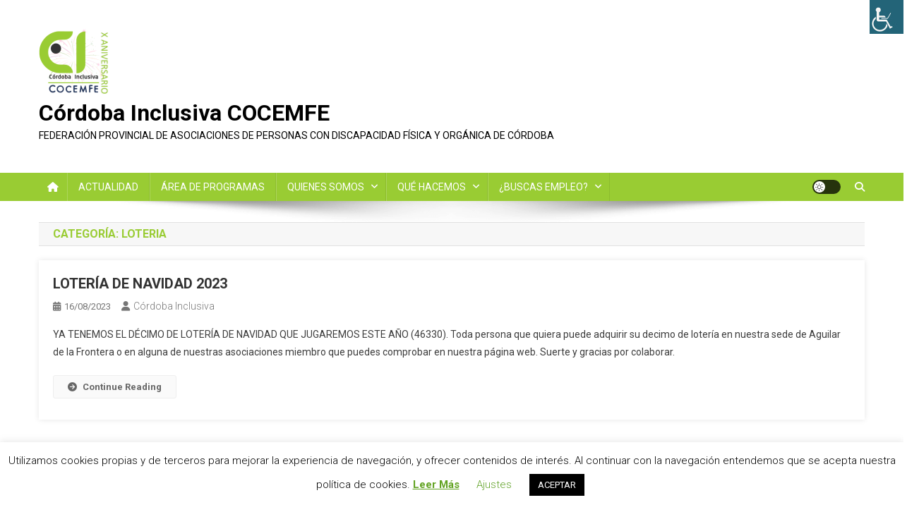

--- FILE ---
content_type: text/html; charset=UTF-8
request_url: https://cordobainclusiva.com/category/loteria
body_size: 18907
content:
<!doctype html>
<html lang="es">
<head>
<meta charset="UTF-8">
<meta name="viewport" content="width=device-width, initial-scale=1">
<link rel="profile" href="http://gmpg.org/xfn/11">

<title>Loteria &#8211; Córdoba Inclusiva COCEMFE</title>
<meta name='robots' content='max-image-preview:large' />
	<style>img:is([sizes="auto" i], [sizes^="auto," i]) { contain-intrinsic-size: 3000px 1500px }</style>
	<link rel='dns-prefetch' href='//fonts.googleapis.com' />
<link rel="alternate" type="application/rss+xml" title="Córdoba Inclusiva COCEMFE &raquo; Feed" href="https://cordobainclusiva.com/feed" />
<link rel="alternate" type="application/rss+xml" title="Córdoba Inclusiva COCEMFE &raquo; Feed de los comentarios" href="https://cordobainclusiva.com/comments/feed" />
<link rel="alternate" type="application/rss+xml" title="Córdoba Inclusiva COCEMFE &raquo; Categoría Loteria del feed" href="https://cordobainclusiva.com/category/loteria/feed" />
<style id='wp-emoji-styles-inline-css' type='text/css'>

	img.wp-smiley, img.emoji {
		display: inline !important;
		border: none !important;
		box-shadow: none !important;
		height: 1em !important;
		width: 1em !important;
		margin: 0 0.07em !important;
		vertical-align: -0.1em !important;
		background: none !important;
		padding: 0 !important;
	}
</style>
<link rel='stylesheet' id='wp-block-library-css' href='https://cordobainclusiva.com/wp-includes/css/dist/block-library/style.min.css?ver=6.7.4' type='text/css' media='all' />
<style id='qsm-quiz-style-inline-css' type='text/css'>


</style>
<style id='classic-theme-styles-inline-css' type='text/css'>
/*! This file is auto-generated */
.wp-block-button__link{color:#fff;background-color:#32373c;border-radius:9999px;box-shadow:none;text-decoration:none;padding:calc(.667em + 2px) calc(1.333em + 2px);font-size:1.125em}.wp-block-file__button{background:#32373c;color:#fff;text-decoration:none}
</style>
<style id='global-styles-inline-css' type='text/css'>
:root{--wp--preset--aspect-ratio--square: 1;--wp--preset--aspect-ratio--4-3: 4/3;--wp--preset--aspect-ratio--3-4: 3/4;--wp--preset--aspect-ratio--3-2: 3/2;--wp--preset--aspect-ratio--2-3: 2/3;--wp--preset--aspect-ratio--16-9: 16/9;--wp--preset--aspect-ratio--9-16: 9/16;--wp--preset--color--black: #000000;--wp--preset--color--cyan-bluish-gray: #abb8c3;--wp--preset--color--white: #ffffff;--wp--preset--color--pale-pink: #f78da7;--wp--preset--color--vivid-red: #cf2e2e;--wp--preset--color--luminous-vivid-orange: #ff6900;--wp--preset--color--luminous-vivid-amber: #fcb900;--wp--preset--color--light-green-cyan: #7bdcb5;--wp--preset--color--vivid-green-cyan: #00d084;--wp--preset--color--pale-cyan-blue: #8ed1fc;--wp--preset--color--vivid-cyan-blue: #0693e3;--wp--preset--color--vivid-purple: #9b51e0;--wp--preset--gradient--vivid-cyan-blue-to-vivid-purple: linear-gradient(135deg,rgba(6,147,227,1) 0%,rgb(155,81,224) 100%);--wp--preset--gradient--light-green-cyan-to-vivid-green-cyan: linear-gradient(135deg,rgb(122,220,180) 0%,rgb(0,208,130) 100%);--wp--preset--gradient--luminous-vivid-amber-to-luminous-vivid-orange: linear-gradient(135deg,rgba(252,185,0,1) 0%,rgba(255,105,0,1) 100%);--wp--preset--gradient--luminous-vivid-orange-to-vivid-red: linear-gradient(135deg,rgba(255,105,0,1) 0%,rgb(207,46,46) 100%);--wp--preset--gradient--very-light-gray-to-cyan-bluish-gray: linear-gradient(135deg,rgb(238,238,238) 0%,rgb(169,184,195) 100%);--wp--preset--gradient--cool-to-warm-spectrum: linear-gradient(135deg,rgb(74,234,220) 0%,rgb(151,120,209) 20%,rgb(207,42,186) 40%,rgb(238,44,130) 60%,rgb(251,105,98) 80%,rgb(254,248,76) 100%);--wp--preset--gradient--blush-light-purple: linear-gradient(135deg,rgb(255,206,236) 0%,rgb(152,150,240) 100%);--wp--preset--gradient--blush-bordeaux: linear-gradient(135deg,rgb(254,205,165) 0%,rgb(254,45,45) 50%,rgb(107,0,62) 100%);--wp--preset--gradient--luminous-dusk: linear-gradient(135deg,rgb(255,203,112) 0%,rgb(199,81,192) 50%,rgb(65,88,208) 100%);--wp--preset--gradient--pale-ocean: linear-gradient(135deg,rgb(255,245,203) 0%,rgb(182,227,212) 50%,rgb(51,167,181) 100%);--wp--preset--gradient--electric-grass: linear-gradient(135deg,rgb(202,248,128) 0%,rgb(113,206,126) 100%);--wp--preset--gradient--midnight: linear-gradient(135deg,rgb(2,3,129) 0%,rgb(40,116,252) 100%);--wp--preset--font-size--small: 13px;--wp--preset--font-size--medium: 20px;--wp--preset--font-size--large: 36px;--wp--preset--font-size--x-large: 42px;--wp--preset--spacing--20: 0.44rem;--wp--preset--spacing--30: 0.67rem;--wp--preset--spacing--40: 1rem;--wp--preset--spacing--50: 1.5rem;--wp--preset--spacing--60: 2.25rem;--wp--preset--spacing--70: 3.38rem;--wp--preset--spacing--80: 5.06rem;--wp--preset--shadow--natural: 6px 6px 9px rgba(0, 0, 0, 0.2);--wp--preset--shadow--deep: 12px 12px 50px rgba(0, 0, 0, 0.4);--wp--preset--shadow--sharp: 6px 6px 0px rgba(0, 0, 0, 0.2);--wp--preset--shadow--outlined: 6px 6px 0px -3px rgba(255, 255, 255, 1), 6px 6px rgba(0, 0, 0, 1);--wp--preset--shadow--crisp: 6px 6px 0px rgba(0, 0, 0, 1);}:where(.is-layout-flex){gap: 0.5em;}:where(.is-layout-grid){gap: 0.5em;}body .is-layout-flex{display: flex;}.is-layout-flex{flex-wrap: wrap;align-items: center;}.is-layout-flex > :is(*, div){margin: 0;}body .is-layout-grid{display: grid;}.is-layout-grid > :is(*, div){margin: 0;}:where(.wp-block-columns.is-layout-flex){gap: 2em;}:where(.wp-block-columns.is-layout-grid){gap: 2em;}:where(.wp-block-post-template.is-layout-flex){gap: 1.25em;}:where(.wp-block-post-template.is-layout-grid){gap: 1.25em;}.has-black-color{color: var(--wp--preset--color--black) !important;}.has-cyan-bluish-gray-color{color: var(--wp--preset--color--cyan-bluish-gray) !important;}.has-white-color{color: var(--wp--preset--color--white) !important;}.has-pale-pink-color{color: var(--wp--preset--color--pale-pink) !important;}.has-vivid-red-color{color: var(--wp--preset--color--vivid-red) !important;}.has-luminous-vivid-orange-color{color: var(--wp--preset--color--luminous-vivid-orange) !important;}.has-luminous-vivid-amber-color{color: var(--wp--preset--color--luminous-vivid-amber) !important;}.has-light-green-cyan-color{color: var(--wp--preset--color--light-green-cyan) !important;}.has-vivid-green-cyan-color{color: var(--wp--preset--color--vivid-green-cyan) !important;}.has-pale-cyan-blue-color{color: var(--wp--preset--color--pale-cyan-blue) !important;}.has-vivid-cyan-blue-color{color: var(--wp--preset--color--vivid-cyan-blue) !important;}.has-vivid-purple-color{color: var(--wp--preset--color--vivid-purple) !important;}.has-black-background-color{background-color: var(--wp--preset--color--black) !important;}.has-cyan-bluish-gray-background-color{background-color: var(--wp--preset--color--cyan-bluish-gray) !important;}.has-white-background-color{background-color: var(--wp--preset--color--white) !important;}.has-pale-pink-background-color{background-color: var(--wp--preset--color--pale-pink) !important;}.has-vivid-red-background-color{background-color: var(--wp--preset--color--vivid-red) !important;}.has-luminous-vivid-orange-background-color{background-color: var(--wp--preset--color--luminous-vivid-orange) !important;}.has-luminous-vivid-amber-background-color{background-color: var(--wp--preset--color--luminous-vivid-amber) !important;}.has-light-green-cyan-background-color{background-color: var(--wp--preset--color--light-green-cyan) !important;}.has-vivid-green-cyan-background-color{background-color: var(--wp--preset--color--vivid-green-cyan) !important;}.has-pale-cyan-blue-background-color{background-color: var(--wp--preset--color--pale-cyan-blue) !important;}.has-vivid-cyan-blue-background-color{background-color: var(--wp--preset--color--vivid-cyan-blue) !important;}.has-vivid-purple-background-color{background-color: var(--wp--preset--color--vivid-purple) !important;}.has-black-border-color{border-color: var(--wp--preset--color--black) !important;}.has-cyan-bluish-gray-border-color{border-color: var(--wp--preset--color--cyan-bluish-gray) !important;}.has-white-border-color{border-color: var(--wp--preset--color--white) !important;}.has-pale-pink-border-color{border-color: var(--wp--preset--color--pale-pink) !important;}.has-vivid-red-border-color{border-color: var(--wp--preset--color--vivid-red) !important;}.has-luminous-vivid-orange-border-color{border-color: var(--wp--preset--color--luminous-vivid-orange) !important;}.has-luminous-vivid-amber-border-color{border-color: var(--wp--preset--color--luminous-vivid-amber) !important;}.has-light-green-cyan-border-color{border-color: var(--wp--preset--color--light-green-cyan) !important;}.has-vivid-green-cyan-border-color{border-color: var(--wp--preset--color--vivid-green-cyan) !important;}.has-pale-cyan-blue-border-color{border-color: var(--wp--preset--color--pale-cyan-blue) !important;}.has-vivid-cyan-blue-border-color{border-color: var(--wp--preset--color--vivid-cyan-blue) !important;}.has-vivid-purple-border-color{border-color: var(--wp--preset--color--vivid-purple) !important;}.has-vivid-cyan-blue-to-vivid-purple-gradient-background{background: var(--wp--preset--gradient--vivid-cyan-blue-to-vivid-purple) !important;}.has-light-green-cyan-to-vivid-green-cyan-gradient-background{background: var(--wp--preset--gradient--light-green-cyan-to-vivid-green-cyan) !important;}.has-luminous-vivid-amber-to-luminous-vivid-orange-gradient-background{background: var(--wp--preset--gradient--luminous-vivid-amber-to-luminous-vivid-orange) !important;}.has-luminous-vivid-orange-to-vivid-red-gradient-background{background: var(--wp--preset--gradient--luminous-vivid-orange-to-vivid-red) !important;}.has-very-light-gray-to-cyan-bluish-gray-gradient-background{background: var(--wp--preset--gradient--very-light-gray-to-cyan-bluish-gray) !important;}.has-cool-to-warm-spectrum-gradient-background{background: var(--wp--preset--gradient--cool-to-warm-spectrum) !important;}.has-blush-light-purple-gradient-background{background: var(--wp--preset--gradient--blush-light-purple) !important;}.has-blush-bordeaux-gradient-background{background: var(--wp--preset--gradient--blush-bordeaux) !important;}.has-luminous-dusk-gradient-background{background: var(--wp--preset--gradient--luminous-dusk) !important;}.has-pale-ocean-gradient-background{background: var(--wp--preset--gradient--pale-ocean) !important;}.has-electric-grass-gradient-background{background: var(--wp--preset--gradient--electric-grass) !important;}.has-midnight-gradient-background{background: var(--wp--preset--gradient--midnight) !important;}.has-small-font-size{font-size: var(--wp--preset--font-size--small) !important;}.has-medium-font-size{font-size: var(--wp--preset--font-size--medium) !important;}.has-large-font-size{font-size: var(--wp--preset--font-size--large) !important;}.has-x-large-font-size{font-size: var(--wp--preset--font-size--x-large) !important;}
:where(.wp-block-post-template.is-layout-flex){gap: 1.25em;}:where(.wp-block-post-template.is-layout-grid){gap: 1.25em;}
:where(.wp-block-columns.is-layout-flex){gap: 2em;}:where(.wp-block-columns.is-layout-grid){gap: 2em;}
:root :where(.wp-block-pullquote){font-size: 1.5em;line-height: 1.6;}
</style>
<link rel='stylesheet' id='cookie-law-info-css' href='https://cordobainclusiva.com/wp-content/plugins/cookie-law-info/legacy/public/css/cookie-law-info-public.css?ver=3.2.8' type='text/css' media='all' />
<link rel='stylesheet' id='cookie-law-info-gdpr-css' href='https://cordobainclusiva.com/wp-content/plugins/cookie-law-info/legacy/public/css/cookie-law-info-gdpr.css?ver=3.2.8' type='text/css' media='all' />
<link rel='stylesheet' id='wpah-front-styles-css' href='https://cordobainclusiva.com/wp-content/plugins/wp-accessibility-helper/assets/css/wp-accessibility-helper.min.css?ver=0.5.9.4' type='text/css' media='all' />
<link rel='stylesheet' id='bookly-ladda.min.css-css' href='https://cordobainclusiva.com/wp-content/plugins/bookly-responsive-appointment-booking-tool/frontend/resources/css/ladda.min.css?ver=24.7' type='text/css' media='all' />
<link rel='stylesheet' id='bookly-tailwind.css-css' href='https://cordobainclusiva.com/wp-content/plugins/bookly-responsive-appointment-booking-tool/frontend/resources/css/tailwind.css?ver=24.7' type='text/css' media='all' />
<link rel='stylesheet' id='bookly-bootstrap-icons.min.css-css' href='https://cordobainclusiva.com/wp-content/plugins/bookly-responsive-appointment-booking-tool/frontend/resources/css/bootstrap-icons.min.css?ver=24.7' type='text/css' media='all' />
<link rel='stylesheet' id='bookly-intlTelInput.css-css' href='https://cordobainclusiva.com/wp-content/plugins/bookly-responsive-appointment-booking-tool/frontend/resources/css/intlTelInput.css?ver=24.7' type='text/css' media='all' />
<link rel='stylesheet' id='bookly-bookly-main.css-css' href='https://cordobainclusiva.com/wp-content/plugins/bookly-responsive-appointment-booking-tool/frontend/resources/css/bookly-main.css?ver=24.7' type='text/css' media='all' />
<link rel='stylesheet' id='bookly-bootstrap.min.css-css' href='https://cordobainclusiva.com/wp-content/plugins/bookly-responsive-appointment-booking-tool/backend/resources/bootstrap/css/bootstrap.min.css?ver=24.7' type='text/css' media='all' />
<link rel='stylesheet' id='bookly-customer-profile.css-css' href='https://cordobainclusiva.com/wp-content/plugins/bookly-addon-pro/frontend/modules/customer_profile/resources/css/customer-profile.css?ver=8.6' type='text/css' media='all' />
<link rel='stylesheet' id='news-portal-fonts-css' href='https://fonts.googleapis.com/css?family=Roboto+Condensed%3A300italic%2C400italic%2C700italic%2C400%2C300%2C700%7CRoboto%3A300%2C400%2C400i%2C500%2C700%7CTitillium+Web%3A400%2C600%2C700%2C300&#038;subset=latin%2Clatin-ext' type='text/css' media='all' />
<link rel='stylesheet' id='news-portal-font-awesome-css' href='https://cordobainclusiva.com/wp-content/themes/news-portal/assets/library/font-awesome/css/all.min.css?ver=6.5.1' type='text/css' media='all' />
<link rel='stylesheet' id='lightslider-style-css' href='https://cordobainclusiva.com/wp-content/themes/news-portal/assets/library/lightslider/css/lightslider.min.css?ver=1.1.6' type='text/css' media='all' />
<link rel='stylesheet' id='news-portal-style-css' href='https://cordobainclusiva.com/wp-content/themes/news-portal/style.css?ver=1.5.5' type='text/css' media='all' />
<link rel='stylesheet' id='news-portal-dark-style-css' href='https://cordobainclusiva.com/wp-content/themes/news-portal/assets/css/np-dark.css?ver=1.5.5' type='text/css' media='all' />
<link rel='stylesheet' id='news-portal-preloader-style-css' href='https://cordobainclusiva.com/wp-content/themes/news-portal/assets/css/np-preloader.css?ver=1.5.5' type='text/css' media='all' />
<link rel='stylesheet' id='news-portal-responsive-style-css' href='https://cordobainclusiva.com/wp-content/themes/news-portal/assets/css/np-responsive.css?ver=1.5.5' type='text/css' media='all' />
<style id='akismet-widget-style-inline-css' type='text/css'>

			.a-stats {
				--akismet-color-mid-green: #357b49;
				--akismet-color-white: #fff;
				--akismet-color-light-grey: #f6f7f7;

				max-width: 350px;
				width: auto;
			}

			.a-stats * {
				all: unset;
				box-sizing: border-box;
			}

			.a-stats strong {
				font-weight: 600;
			}

			.a-stats a.a-stats__link,
			.a-stats a.a-stats__link:visited,
			.a-stats a.a-stats__link:active {
				background: var(--akismet-color-mid-green);
				border: none;
				box-shadow: none;
				border-radius: 8px;
				color: var(--akismet-color-white);
				cursor: pointer;
				display: block;
				font-family: -apple-system, BlinkMacSystemFont, 'Segoe UI', 'Roboto', 'Oxygen-Sans', 'Ubuntu', 'Cantarell', 'Helvetica Neue', sans-serif;
				font-weight: 500;
				padding: 12px;
				text-align: center;
				text-decoration: none;
				transition: all 0.2s ease;
			}

			/* Extra specificity to deal with TwentyTwentyOne focus style */
			.widget .a-stats a.a-stats__link:focus {
				background: var(--akismet-color-mid-green);
				color: var(--akismet-color-white);
				text-decoration: none;
			}

			.a-stats a.a-stats__link:hover {
				filter: brightness(110%);
				box-shadow: 0 4px 12px rgba(0, 0, 0, 0.06), 0 0 2px rgba(0, 0, 0, 0.16);
			}

			.a-stats .count {
				color: var(--akismet-color-white);
				display: block;
				font-size: 1.5em;
				line-height: 1.4;
				padding: 0 13px;
				white-space: nowrap;
			}
		
</style>
<script type="text/javascript" src="https://cordobainclusiva.com/wp-includes/js/jquery/jquery.min.js?ver=3.7.1" id="jquery-core-js"></script>
<script type="text/javascript" src="https://cordobainclusiva.com/wp-includes/js/jquery/jquery-migrate.min.js?ver=3.4.1" id="jquery-migrate-js"></script>
<script type="text/javascript" id="cookie-law-info-js-extra">
/* <![CDATA[ */
var Cli_Data = {"nn_cookie_ids":[],"cookielist":[],"non_necessary_cookies":[],"ccpaEnabled":"","ccpaRegionBased":"","ccpaBarEnabled":"","strictlyEnabled":["necessary","obligatoire"],"ccpaType":"gdpr","js_blocking":"","custom_integration":"","triggerDomRefresh":"","secure_cookies":""};
var cli_cookiebar_settings = {"animate_speed_hide":"500","animate_speed_show":"500","background":"#FFF","border":"#b1a6a6c2","border_on":"","button_1_button_colour":"#000","button_1_button_hover":"#000000","button_1_link_colour":"#fff","button_1_as_button":"1","button_1_new_win":"","button_2_button_colour":"#333","button_2_button_hover":"#292929","button_2_link_colour":"#62a322","button_2_as_button":"","button_2_hidebar":"","button_3_button_colour":"#000","button_3_button_hover":"#000000","button_3_link_colour":"#fff","button_3_as_button":"1","button_3_new_win":"","button_4_button_colour":"#000","button_4_button_hover":"#000000","button_4_link_colour":"#62a329","button_4_as_button":"","button_7_button_colour":"#61a229","button_7_button_hover":"#4e8221","button_7_link_colour":"#fff","button_7_as_button":"1","button_7_new_win":"","font_family":"inherit","header_fix":"","notify_animate_hide":"1","notify_animate_show":"","notify_div_id":"#cookie-law-info-bar","notify_position_horizontal":"right","notify_position_vertical":"bottom","scroll_close":"","scroll_close_reload":"","accept_close_reload":"","reject_close_reload":"","showagain_tab":"","showagain_background":"#fff","showagain_border":"#000","showagain_div_id":"#cookie-law-info-again","showagain_x_position":"100px","text":"#000","show_once_yn":"","show_once":"10000","logging_on":"","as_popup":"","popup_overlay":"1","bar_heading_text":"","cookie_bar_as":"banner","popup_showagain_position":"bottom-right","widget_position":"left"};
var log_object = {"ajax_url":"https:\/\/cordobainclusiva.com\/wp-admin\/admin-ajax.php"};
/* ]]> */
</script>
<script type="text/javascript" src="https://cordobainclusiva.com/wp-content/plugins/cookie-law-info/legacy/public/js/cookie-law-info-public.js?ver=3.2.8" id="cookie-law-info-js"></script>
<script type="text/javascript" src="https://cordobainclusiva.com/wp-content/plugins/bookly-responsive-appointment-booking-tool/frontend/resources/js/spin.min.js?ver=24.7" id="bookly-spin.min.js-js"></script>
<script type="text/javascript" id="bookly-globals-js-extra">
/* <![CDATA[ */
var BooklyL10nGlobal = {"csrf_token":"1a1171020e","ajax_url_backend":"https:\/\/cordobainclusiva.com\/wp-admin\/admin-ajax.php","ajax_url_frontend":"https:\/\/cordobainclusiva.com\/wp-admin\/admin-ajax.php","mjsTimeFormat":"h:mm A","datePicker":{"format":"DD\/MM\/YYYY","monthNames":["enero","febrero","marzo","abril","mayo","junio","julio","agosto","septiembre","octubre","noviembre","diciembre"],"daysOfWeek":["Dom","Lun","Mar","Mi\u00e9","Jue","Vie","S\u00e1b"],"firstDay":1,"monthNamesShort":["Ene","Feb","Mar","Abr","May","Jun","Jul","Ago","Sep","Oct","Nov","Dic"],"dayNames":["domingo","lunes","martes","mi\u00e9rcoles","jueves","viernes","s\u00e1bado"],"dayNamesShort":["Dom","Lun","Mar","Mi\u00e9","Jue","Vie","S\u00e1b"],"meridiem":{"am":"am","pm":"pm","AM":"AM","PM":"PM"}},"dateRange":{"format":"DD\/MM\/YYYY","applyLabel":"Aplicar","cancelLabel":"Cancelar","fromLabel":"De","toLabel":"Para","customRangeLabel":"Rango personalizado","tomorrow":"Ma\u00f1ana","today":"Hoy","anyTime":"En cualquier momento","yesterday":"Ayer","last_7":"Los \u00faltimos 7 d\u00edas","last_30":"Los \u00faltimos 30 d\u00edas","next_7":"Pr\u00f3ximos 7 d\u00edas","next_30":"Pr\u00f3ximos 30 d\u00edas","thisMonth":"Este mes","nextMonth":"El mes que viene","lastMonth":"El mes pasado","firstDay":1},"l10n":{"apply":"Aplicar","cancel":"Cancelar","areYouSure":"\u00bfEst\u00e1s seguro?"},"addons":["pro","custom-duration"],"cloud_products":"","data":{}};
/* ]]> */
</script>
<script type="text/javascript" src="https://cordobainclusiva.com/wp-content/plugins/bookly-responsive-appointment-booking-tool/frontend/resources/js/ladda.min.js?ver=24.7" id="bookly-ladda.min.js-js"></script>
<script type="text/javascript" src="https://cordobainclusiva.com/wp-content/plugins/bookly-responsive-appointment-booking-tool/backend/resources/js/moment.min.js?ver=24.7" id="bookly-moment.min.js-js"></script>
<script type="text/javascript" src="https://cordobainclusiva.com/wp-content/plugins/bookly-responsive-appointment-booking-tool/frontend/resources/js/hammer.min.js?ver=24.7" id="bookly-hammer.min.js-js"></script>
<script type="text/javascript" src="https://cordobainclusiva.com/wp-content/plugins/bookly-responsive-appointment-booking-tool/frontend/resources/js/jquery.hammer.min.js?ver=24.7" id="bookly-jquery.hammer.min.js-js"></script>
<script type="text/javascript" src="https://cordobainclusiva.com/wp-content/plugins/bookly-responsive-appointment-booking-tool/frontend/resources/js/qrcode.js?ver=24.7" id="bookly-qrcode.js-js"></script>
<script type="text/javascript" id="bookly-bookly.min.js-js-extra">
/* <![CDATA[ */
var BooklyL10n = {"ajaxurl":"https:\/\/cordobainclusiva.com\/wp-admin\/admin-ajax.php","csrf_token":"1a1171020e","months":["enero","febrero","marzo","abril","mayo","junio","julio","agosto","septiembre","octubre","noviembre","diciembre"],"days":["domingo","lunes","martes","mi\u00e9rcoles","jueves","viernes","s\u00e1bado"],"daysShort":["Dom","Lun","Mar","Mi\u00e9","Jue","Vie","S\u00e1b"],"monthsShort":["Ene","Feb","Mar","Abr","May","Jun","Jul","Ago","Sep","Oct","Nov","Dic"],"show_more":"Mostrar m\u00e1s","sessionHasExpired":"Su sesi\u00f3n ha caducado. Por favor presione \"Ok\" para actualizar la p\u00e1gina"};
/* ]]> */
</script>
<script type="text/javascript" src="https://cordobainclusiva.com/wp-content/plugins/bookly-responsive-appointment-booking-tool/frontend/resources/js/bookly.min.js?ver=24.7" id="bookly-bookly.min.js-js"></script>
<script type="text/javascript" src="https://cordobainclusiva.com/wp-content/plugins/bookly-responsive-appointment-booking-tool/frontend/resources/js/intlTelInput.min.js?ver=24.7" id="bookly-intlTelInput.min.js-js"></script>
<script type="text/javascript" id="bookly-customer-profile.js-js-extra">
/* <![CDATA[ */
var BooklyCustomerProfileL10n = {"csrf_token":"1a1171020e","show_more":"Mostrar m\u00e1s"};
/* ]]> */
</script>
<script type="text/javascript" src="https://cordobainclusiva.com/wp-content/plugins/bookly-addon-pro/frontend/modules/customer_profile/resources/js/customer-profile.js?ver=8.6" id="bookly-customer-profile.js-js"></script>
<link rel="https://api.w.org/" href="https://cordobainclusiva.com/wp-json/" /><link rel="alternate" title="JSON" type="application/json" href="https://cordobainclusiva.com/wp-json/wp/v2/categories/12" /><link rel="EditURI" type="application/rsd+xml" title="RSD" href="https://cordobainclusiva.com/xmlrpc.php?rsd" />
<meta name="generator" content="WordPress 6.7.4" />
<link rel="icon" href="https://cordobainclusiva.com/wp-content/uploads/2025/04/cropped-cropped-CordobaInclusiva150-3-copia-32x32.png" sizes="32x32" />
<link rel="icon" href="https://cordobainclusiva.com/wp-content/uploads/2025/04/cropped-cropped-CordobaInclusiva150-3-copia-192x192.png" sizes="192x192" />
<link rel="apple-touch-icon" href="https://cordobainclusiva.com/wp-content/uploads/2025/04/cropped-cropped-CordobaInclusiva150-3-copia-180x180.png" />
<meta name="msapplication-TileImage" content="https://cordobainclusiva.com/wp-content/uploads/2025/04/cropped-cropped-CordobaInclusiva150-3-copia-270x270.png" />
		<style type="text/css" id="wp-custom-css">
			#colophon {
	background: #676666;
}	
.mt-social-icons-wrapper{
	margin-top:3px;
}
.social-link a{
			
	    font-size: 18px !important;
}
.center{
	display: block;
    margin-left: auto;
    margin-right: auto;
    width: 400px;
}
.small-div-img{
		text-align: center;
    font-size: 18px;
    margin: auto;
    width: 80%;
    background: #e6e6e6;
    box-shadow: -1px 2px 4px -1px grey;
    color: #e6e6e6;
    background-color: #2F2E41;
    padding: 5px 10px;
    border-radius: 5px;
}

.size-font-table{
		font-size: 12pt;
}

/* Media Queries*/

@media screen and (max-width: 600px) {
	.small-div-img {
			text-align: center;
			font-size: 13px;
			margin: auto;
			border-radius: 10px;
      box-shadow: -1px 2px 4px -1px grey;
      color: #e6e6e6;
      background-color: #2F2E41;
      padding: 5px 10px;
			width: 100%;
	}
	.size-font-table{
		font-size: 13px;
	}
	.maxbutton-1.maxbutton.maxbutton-dia-de-la-discapacidad .mb-text{
		padding: 5px !important;
	}
}

.tabla-unica {
    display: grid; 
    grid-template-columns: repeat(3, 1fr);
    margin: 10px;
    width: 100%;
    padding: 10px;
    box-sizing: border-box;
}

.tabla-unica-cartel {
    display: flex;
    flex-direction: column;
    justify-content: center;
    align-items: center;
    padding: 20px;
    text-align: center;
    min-height: 250px;
}

.tabla-unica img {
    max-width: 100%;
    height: auto;
}

@media (max-width: 768px) {
    .tabla-unica {
        grid-template-columns: 1fr;
    }
	
	.tabla-unica-transp {
        grid-template-columns: 1fr;
    }
}

.tabla-unica-transp {
    display: grid; 
    grid-template-columns: repeat(2, 1fr);
    margin: 10px;
    width: 100%;
    padding: 10px;
    box-sizing: border-box;
}

.tabla-unica-obj-transp {
    display: flex;
    flex-direction: column;
    justify-content: center;
    align-items: center;
    padding: 20px;
    text-align: center;
    min-height: 250px;
}

.tabla-unica-transp img {
    max-width: 100%;
    height: auto;
		transition: transform 0.3s ease-in-out;
}

.tabla-unica-transp img:hover {
	transform: scale(1.2);
}

.sin-borde {
   border: none !important;
}


.sin-borde > div {
  display: flex;
  flex-direction: column;
  justify-content: space-between;
  height: 400px;
}

/*Carrusel pie de pagina colaboraciones*/
  .logo-carousel-container {
    overflow: hidden;
    width: 100%;
    background: #676666;
    padding: 20px 0;
  }

  .logo-carousel-track {
    display: flex;
    width: max-content;
    animation: scroll 85s linear infinite;
  }

  .logo-carousel-item {
    flex: 0 0 auto;
    margin: 0 10px;
  }

  .logo-carousel-item img {
    width: 150px; 
    height: 150px; 
    object-fit: contain;
  }

  @keyframes scroll {
    0% {
      transform: translateX(0);
    }
    100% {
      transform: translateX(-90%);
    }
  }

  .logo-carousel-container:hover .logo-carousel-track {
    animation-play-state: paused;
  }
		</style>
		<!--News Portal CSS -->
<style type="text/css">
.category-button.np-cat-5 a{background:#00a9e0}.category-button.np-cat-5 a:hover{background:#0077ae}.np-block-title .np-cat-5{color:#00a9e0}.category-button.np-cat-16 a{background:#00a9e0}.category-button.np-cat-16 a:hover{background:#0077ae}.np-block-title .np-cat-16{color:#00a9e0}.category-button.np-cat-12 a{background:#00a9e0}.category-button.np-cat-12 a:hover{background:#0077ae}.np-block-title .np-cat-12{color:#00a9e0}.category-button.np-cat-11 a{background:#00a9e0}.category-button.np-cat-11 a:hover{background:#0077ae}.np-block-title .np-cat-11{color:#00a9e0}.category-button.np-cat-6 a{background:#00a9e0}.category-button.np-cat-6 a:hover{background:#0077ae}.np-block-title .np-cat-6{color:#00a9e0}.category-button.np-cat-9 a{background:#00a9e0}.category-button.np-cat-9 a:hover{background:#0077ae}.np-block-title .np-cat-9{color:#00a9e0}.navigation .nav-links a,.bttn,button,input[type='button'],input[type='reset'],input[type='submit'],.navigation .nav-links a:hover,.bttn:hover,button,input[type='button']:hover,input[type='reset']:hover,input[type='submit']:hover,.widget_search .search-submit,.edit-link .post-edit-link,.reply .comment-reply-link,.np-top-header-wrap,.np-header-menu-wrapper,#site-navigation ul.sub-menu,#site-navigation ul.children,.np-header-menu-wrapper::before,.np-header-menu-wrapper::after,.np-header-search-wrapper .search-form-main .search-submit,.news_portal_slider .lSAction > a:hover,.news_portal_default_tabbed ul.widget-tabs li,.np-full-width-title-nav-wrap .carousel-nav-action .carousel-controls:hover,.news_portal_social_media .social-link a,.np-archive-more .np-button:hover,.error404 .page-title,#np-scrollup,.news_portal_featured_slider .slider-posts .lSAction > a:hover,div.wpforms-container-full .wpforms-form input[type='submit'],div.wpforms-container-full .wpforms-form button[type='submit'],div.wpforms-container-full .wpforms-form .wpforms-page-button,div.wpforms-container-full .wpforms-form input[type='submit']:hover,div.wpforms-container-full .wpforms-form button[type='submit']:hover,div.wpforms-container-full .wpforms-form .wpforms-page-button:hover,.widget.widget_tag_cloud a:hover{background:#99cc33}
.home .np-home-icon a,.np-home-icon a:hover,#site-navigation ul li:hover > a,#site-navigation ul li.current-menu-item > a,#site-navigation ul li.current_page_item > a,#site-navigation ul li.current-menu-ancestor > a,#site-navigation ul li.focus > a,.news_portal_default_tabbed ul.widget-tabs li.ui-tabs-active,.news_portal_default_tabbed ul.widget-tabs li:hover,.menu-toggle:hover,.menu-toggle:focus{background:#679a01}
.np-header-menu-block-wrap::before,.np-header-menu-block-wrap::after{border-right-color:#679a01}
a,a:hover,a:focus,a:active,.widget a:hover,.widget a:hover::before,.widget li:hover::before,.entry-footer a:hover,.comment-author .fn .url:hover,#cancel-comment-reply-link,#cancel-comment-reply-link:before,.logged-in-as a,.np-slide-content-wrap .post-title a:hover,#top-footer .widget a:hover,#top-footer .widget a:hover:before,#top-footer .widget li:hover:before,.news_portal_featured_posts .np-single-post .np-post-content .np-post-title a:hover,.news_portal_fullwidth_posts .np-single-post .np-post-title a:hover,.news_portal_block_posts .layout3 .np-primary-block-wrap .np-single-post .np-post-title a:hover,.news_portal_featured_posts .layout2 .np-single-post-wrap .np-post-content .np-post-title a:hover,.np-block-title,.widget-title,.page-header .page-title,.np-related-title,.np-post-meta span:hover,.np-post-meta span a:hover,.news_portal_featured_posts .layout2 .np-single-post-wrap .np-post-content .np-post-meta span:hover,.news_portal_featured_posts .layout2 .np-single-post-wrap .np-post-content .np-post-meta span a:hover,.np-post-title.small-size a:hover,#footer-navigation ul li a:hover,.entry-title a:hover,.entry-meta span a:hover,.entry-meta span:hover,.np-post-meta span:hover,.np-post-meta span a:hover,.news_portal_featured_posts .np-single-post-wrap .np-post-content .np-post-meta span:hover,.news_portal_featured_posts .np-single-post-wrap .np-post-content .np-post-meta span a:hover,.news_portal_featured_slider .featured-posts .np-single-post .np-post-content .np-post-title a:hover{color:#99cc33}
.site-mode--dark .news_portal_featured_posts .np-single-post-wrap .np-post-content .np-post-title a:hover,.site-mode--dark .np-post-title.large-size a:hover,.site-mode--dark .np-post-title.small-size a:hover,.site-mode--dark .news-ticker-title>a:hover,.site-mode--dark .np-archive-post-content-wrapper .entry-title a:hover,.site-mode--dark h1.entry-title:hover,.site-mode--dark .news_portal_block_posts .layout4 .np-post-title a:hover{color:#99cc33}
.navigation .nav-links a,.bttn,button,input[type='button'],input[type='reset'],input[type='submit'],.widget_search .search-submit,.np-archive-more .np-button:hover,.widget.widget_tag_cloud a:hover{border-color:#99cc33}
.comment-list .comment-body,.np-header-search-wrapper .search-form-main{border-top-color:#99cc33}
.np-header-search-wrapper .search-form-main:before{border-bottom-color:#99cc33}
@media (max-width:768px){#site-navigation,.main-small-navigation li.current-menu-item > .sub-toggle i{background:#99cc33 !important}}
.news-portal-wave .np-rect,.news-portal-three-bounce .np-child,.news-portal-folding-cube .np-cube:before{background-color:#99cc33}
.site-title a,.site-description{color:#000000}
</style></head>

<body class="archive category category-loteria category-12 wp-custom-logo chrome osx wp-accessibility-helper accessibility-contrast_mode_on wah_fstype_script accessibility-location-right group-blog hfeed no-sidebar fullwidth_layout archive-classic site-mode--light">


<div id="page" class="site">

	<a class="skip-link screen-reader-text" href="#content">Saltar al contenido</a>

	<header id="masthead" class="site-header" role="banner"><div class="np-logo-section-wrapper"><div class="mt-container">		<div class="site-branding">

			<a href="https://cordobainclusiva.com/" class="custom-logo-link" rel="home"><img width="100" height="100" src="https://cordobainclusiva.com/wp-content/uploads/2025/04/XAniverasio100-100.png" class="custom-logo" alt="Córdoba Inclusiva x Aniversario" decoding="async" /></a>
							<p class="site-title"><a href="https://cordobainclusiva.com/" rel="home">Córdoba Inclusiva COCEMFE</a></p>
							<p class="site-description">FEDERACIÓN PROVINCIAL DE ASOCIACIONES DE PERSONAS CON DISCAPACIDAD FÍSICA Y ORGÁNICA DE CÓRDOBA</p>
						
		</div><!-- .site-branding -->
		<div class="np-header-ads-area">
					</div><!-- .np-header-ads-area -->
</div><!-- .mt-container --></div><!-- .np-logo-section-wrapper -->		<div id="np-menu-wrap" class="np-header-menu-wrapper">
			<div class="np-header-menu-block-wrap">
				<div class="mt-container">
												<div class="np-home-icon">
								<a href="https://cordobainclusiva.com/" rel="home"> <i class="fa fa-home"> </i> </a>
							</div><!-- .np-home-icon -->
										<div class="mt-header-menu-wrap">
						<a href="javascript:void(0)" class="menu-toggle hide"><i class="fa fa-navicon"> </i> </a>
						<nav id="site-navigation" class="main-navigation" role="navigation">
							<div class="menu-principal-container"><ul id="primary-menu" class="menu"><li id="menu-item-997" class="menu-item menu-item-type-post_type menu-item-object-page current_page_parent menu-item-997"><a href="https://cordobainclusiva.com/noticias">ACTUALIDAD</a></li>
<li id="menu-item-984" class="menu-item menu-item-type-post_type menu-item-object-page menu-item-984"><a href="https://cordobainclusiva.com/area-de-programas">ÁREA DE PROGRAMAS</a></li>
<li id="menu-item-82" class="menu-item menu-item-type-post_type menu-item-object-page menu-item-has-children menu-item-82"><a href="https://cordobainclusiva.com/quienes-somos">QUIENES SOMOS</a>
<ul class="sub-menu">
	<li id="menu-item-109" class="menu-item menu-item-type-post_type menu-item-object-page menu-item-109"><a href="https://cordobainclusiva.com/junta-directiva">JUNTA DIRECTIVA</a></li>
	<li id="menu-item-270" class="menu-item menu-item-type-post_type menu-item-object-page menu-item-270"><a href="https://cordobainclusiva.com/saluda-la-presidenta">SALUDA LA PRESIDENTA</a></li>
	<li id="menu-item-99" class="menu-item menu-item-type-post_type menu-item-object-page menu-item-99"><a href="https://cordobainclusiva.com/objetivos">OBJETIVOS</a></li>
	<li id="menu-item-107" class="menu-item menu-item-type-post_type menu-item-object-page menu-item-107"><a href="https://cordobainclusiva.com/entidades-asociadas">ENTIDADES ASOCIADAS</a></li>
	<li id="menu-item-2008" class="menu-item menu-item-type-post_type menu-item-object-page menu-item-2008"><a href="https://cordobainclusiva.com/transparencia">TRANSPARENCIA</a></li>
</ul>
</li>
<li id="menu-item-787" class="menu-item menu-item-type-custom menu-item-object-custom menu-item-has-children menu-item-787"><a href="#">QUÉ HACEMOS</a>
<ul class="sub-menu">
	<li id="menu-item-98" class="menu-item menu-item-type-post_type menu-item-object-page menu-item-98"><a href="https://cordobainclusiva.com/actividades">ACTIVIDADES Y SERVICIOS</a></li>
	<li id="menu-item-462" class="menu-item menu-item-type-post_type menu-item-object-page menu-item-462"><a href="https://cordobainclusiva.com/planes">PLANES</a></li>
	<li id="menu-item-790" class="menu-item menu-item-type-post_type menu-item-object-page menu-item-790"><a href="https://cordobainclusiva.com/mujer-e-igualdad">MUJER E IGUALDAD</a></li>
</ul>
</li>
<li id="menu-item-739" class="menu-item menu-item-type-custom menu-item-object-custom menu-item-has-children menu-item-739"><a href="#">¿BUSCAS EMPLEO?</a>
<ul class="sub-menu">
	<li id="menu-item-741" class="menu-item menu-item-type-post_type menu-item-object-page menu-item-741"><a href="https://cordobainclusiva.com/trabaja-nosotros">TRABAJA CON NOSOTROS</a></li>
	<li id="menu-item-1213" class="menu-item menu-item-type-post_type menu-item-object-page menu-item-1213"><a href="https://cordobainclusiva.com/bolsa-de-empleo">BOLSA DE EMPLEO</a></li>
</ul>
</li>
</ul></div>						</nav><!-- #site-navigation -->
					</div><!-- .mt-header-menu-wrap -->
					<div class="np-icon-elements-wrapper">
						        <div id="np-site-mode-wrap" class="np-icon-elements">
            <a id="mode-switcher" class="light-mode" data-site-mode="light-mode" href="#">
                <span class="site-mode-icon">botón de modo del sitio</span>
            </a>
        </div><!-- #np-site-mode-wrap -->
							<div class="np-header-search-wrapper">                    
				                <span class="search-main"><a href="javascript:void(0)"><i class="fa fa-search"></i></a></span>
				                <div class="search-form-main np-clearfix">
					                <form role="search" method="get" class="search-form" action="https://cordobainclusiva.com/">
				<label>
					<span class="screen-reader-text">Buscar:</span>
					<input type="search" class="search-field" placeholder="Buscar &hellip;" value="" name="s" />
				</label>
				<input type="submit" class="search-submit" value="Buscar" />
			</form>					            </div>
							</div><!-- .np-header-search-wrapper -->
											</div> <!-- .np-icon-elements-wrapper -->
				</div>
			</div>
		</div><!-- .np-header-menu-wrapper -->
</header><!-- .site-header -->
	<div id="content" class="site-content">
		<div class="mt-container">
<div class="mt-archive-content-wrapper">

	<div id="primary" class="content-area">
		<main id="main" class="site-main" role="main">

		
			<header class="page-header">
				<h1 class="page-title">Categoría: <span>Loteria</span></h1>			</header><!-- .page-header -->

			
<article id="post-1278" class="no-image post-1278 post type-post status-publish format-standard hentry category-loteria">	

	<div class="np-article-thumb">
		<a href="https://cordobainclusiva.com/loteria-de-navidad-2023">
					</a>
	</div><!-- .np-article-thumb -->

	<div class="np-archive-post-content-wrapper">

		<header class="entry-header">
			<h2 class="entry-title"><a href="https://cordobainclusiva.com/loteria-de-navidad-2023" rel="bookmark">LOTERÍA DE NAVIDAD 2023</a></h2>					<div class="entry-meta">
						<span class="posted-on"><a href="https://cordobainclusiva.com/loteria-de-navidad-2023" rel="bookmark"><time class="entry-date published" datetime="2023-08-16T17:12:08+01:00">16/08/2023</time><time class="updated" datetime="2023-08-16T17:12:33+01:00">16/08/2023</time></a></span><span class="byline"><span class="author vcard"><a class="url fn n" href="https://cordobainclusiva.com/author/ciadministrador">Córdoba Inclusiva</a></span></span>					</div><!-- .entry-meta -->
					</header><!-- .entry-header -->

		<div class="entry-content">
			<p>YA TENEMOS EL DÉCIMO DE LOTERÍA DE NAVIDAD QUE JUGAREMOS ESTE AÑO (46330). Toda persona que quiera puede adquirir su decimo de lotería en nuestra sede de Aguilar de la Frontera o en alguna de nuestras asociaciones miembro que puedes comprobar en nuestra página web. Suerte y gracias por colaborar.</p>
<span class="np-archive-more"><a href="https://cordobainclusiva.com/loteria-de-navidad-2023" class="np-button"><i class="fa fa-arrow-circle-right"></i>Continue Reading</a></span>		</div><!-- .entry-content -->

		<footer class="entry-footer">
					</footer><!-- .entry-footer -->
	</div><!-- .np-archive-post-content-wrapper -->
</article><!-- #post-1278 -->
<article id="post-1048" class="no-image post-1048 post type-post status-publish format-standard hentry category-actualidad category-loteria category-navidad tag-actualidad tag-loteria tag-navidad">	

	<div class="np-article-thumb">
		<a href="https://cordobainclusiva.com/ya-tenemos-nuestra-loteria-de-navidad-sorteo-de-navidad-22-de-diciembre-de-2022">
					</a>
	</div><!-- .np-article-thumb -->

	<div class="np-archive-post-content-wrapper">

		<header class="entry-header">
			<h2 class="entry-title"><a href="https://cordobainclusiva.com/ya-tenemos-nuestra-loteria-de-navidad-sorteo-de-navidad-22-de-diciembre-de-2022" rel="bookmark">Ya tenemos nuestra lotería de Navidad: sorteo de navidad 22 de diciembre de 2022.</a></h2>					<div class="entry-meta">
						<span class="posted-on"><a href="https://cordobainclusiva.com/ya-tenemos-nuestra-loteria-de-navidad-sorteo-de-navidad-22-de-diciembre-de-2022" rel="bookmark"><time class="entry-date published" datetime="2022-08-27T08:00:09+01:00">27/08/2022</time><time class="updated" datetime="2022-08-25T12:22:49+01:00">25/08/2022</time></a></span><span class="byline"><span class="author vcard"><a class="url fn n" href="https://cordobainclusiva.com/author/ciadministrador">Córdoba Inclusiva</a></span></span>					</div><!-- .entry-meta -->
					</header><!-- .entry-header -->

		<div class="entry-content">
			<p>¡Ya tenemos nuestro décimo de Navidad! Un año más, Córdoba Inclusiva Cocemfe se adelanta al mes de diciembre y pone a la venta su décimo solidario para el sorteo más popular del año. Por sólo 23€ (20 €/décimo + 3€ de donativo solidario) comparte nuestra suerte y apoya la inclusión de las personas con discapacidad.</p>
<span class="np-archive-more"><a href="https://cordobainclusiva.com/ya-tenemos-nuestra-loteria-de-navidad-sorteo-de-navidad-22-de-diciembre-de-2022" class="np-button"><i class="fa fa-arrow-circle-right"></i>Continue Reading</a></span>		</div><!-- .entry-content -->

		<footer class="entry-footer">
					</footer><!-- .entry-footer -->
	</div><!-- .np-archive-post-content-wrapper -->
</article><!-- #post-1048 -->
		</main><!-- #main -->
	</div><!-- #primary -->

	
</div><!-- .mt-archive-content-wrapper -->


		</div><!-- .mt-container -->
	</div><!-- #content -->

	<footer id="colophon" class="site-footer" role="contentinfo">
<div id="top-footer" class="footer-widgets-wrapper footer_column_three np-clearfix">
    <div class="mt-container">
        <div class="footer-widgets-area np-clearfix">
            <div class="np-footer-widget-wrapper np-column-wrapper np-clearfix">
                <div class="np-footer-widget wow fadeInLeft" data-wow-duration="0.5s">
                    <section id="custom_html-2" class="widget_text widget widget_custom_html"><h4 class="widget-title">CONTACTO</h4><div class="textwidget custom-html-widget"><!-- wp:image {"id":121,"width":100,"height":100} -->
<figure class="wp-block-image is-resized"><img src="https://cordobainclusiva.com/wp-content/uploads/2019/07/CordobaInclusiva-800x800-1.png" alt="" class="wp-image-121" width="100" height="100"/></figure>
<!-- /wp:image -->

<!-- wp:paragraph {"customTextColor":"#ffffff"} -->
<p style="color:#ffffff" class="has-text-color">C/ Gómez Ocaña, 19,</p>
<!-- /wp:paragraph -->

<!-- wp:paragraph {"customTextColor":"#ffffff"} -->
<p style="color:#ffffff" class="has-text-color">14920 - Aguilar de la Frontera (Córdoba)</p>
<!-- /wp:paragraph -->

<!-- wp:paragraph {"customTextColor":"#ffffff"} -->
<p style="color:#ffffff" class="has-text-color">621274357</p>
<!-- /wp:paragraph -->

<!-- wp:paragraph {"customTextColor":"#ffffff"} -->
<p style="color:#ffffff" class="has-text-color"><a>info@cordobainclusiva.com</a></p>
<!-- /wp:paragraph -->

<!-- wp:paragraph {"customTextColor":"#ffffff"} -->
<div class="social-icons">
	<a href="https://www.facebook.com/cordobainclusivacocemfe/" target="_blank" rel="noopener noreferrer">
	<img src="https://cordobainclusiva.com/wp-content/uploads/2024/10/2021_Facebook_icon.svg_.png" alt="Facebook">
	</a>
	<a href="https://www.instagram.com/cordobainclusiva/" target="_blank" rel="noopener noreferrer">
	<img src="https://cordobainclusiva.com/wp-content/uploads/2024/10/256px-Instagram_icon.png" alt="Instagram">
	</a>
</div>
<style>
	.social-icons {
    margin-top: 20px;   /* Espacio superior opcional */
}

.social-icons a {
    display: inline-block; /* Asegura que los iconos se alineen horizontalmente */
    margin: 0 10px;        /* Espacio entre los iconos */
}

.social-icons img {
    width: 30px;           /* Ajusta el tamaño del icono */
    height: 30px;
    transition: transform 0.3s ease; /* Animación suave al pasar por encima */
}

.social-icons a:hover img {
    transform: scale(1.3); /* Aumenta ligeramente el tamaño del icono al pasar el ratón */
}
</style>
<!-- /wp:paragraph --></div></section>                </div>
                                <div class="np-footer-widget wow fadeInLeft" data-woww-duration="1s">
                    <section id="media_gallery-2" class="widget widget_media_gallery"><h4 class="widget-title">COLABORADORES</h4><div id='gallery-1' class='gallery galleryid-1048 gallery-columns-4 gallery-size-large'><figure class='gallery-item'>
			<div class='gallery-icon landscape'>
				<img width="141" height="140" src="https://cordobainclusiva.com/wp-content/uploads/2020/07/Logotipo-COCEMFE-140x.png" class="attachment-large size-large" alt="" decoding="async" loading="lazy" />
			</div></figure><figure class='gallery-item'>
			<div class='gallery-icon portrait'>
				<img width="139" height="140" src="https://cordobainclusiva.com/wp-content/uploads/2020/07/Logo-Fundacion-ONCE-140x.png" class="attachment-large size-large" alt="" decoding="async" loading="lazy" />
			</div></figure><figure class='gallery-item'>
			<div class='gallery-icon landscape'>
				<img width="225" height="225" src="https://cordobainclusiva.com/wp-content/uploads/2024/01/Logo-de-la-Consejeria-de-Inclusion-Social-Juventud-.png" class="attachment-large size-large" alt="Logo de la Consejería de Inclusión Social Juventud" decoding="async" loading="lazy" srcset="https://cordobainclusiva.com/wp-content/uploads/2024/01/Logo-de-la-Consejeria-de-Inclusion-Social-Juventud-.png 225w, https://cordobainclusiva.com/wp-content/uploads/2024/01/Logo-de-la-Consejeria-de-Inclusion-Social-Juventud--150x150.png 150w" sizes="auto, (max-width: 225px) 100vw, 225px" />
			</div></figure><figure class='gallery-item'>
			<div class='gallery-icon landscape'>
				<img width="120" height="120" src="https://cordobainclusiva.com/wp-content/uploads/2020/10/New-Project-3.png" class="attachment-large size-large" alt="" decoding="async" loading="lazy" />
			</div></figure><figure class='gallery-item'>
			<div class='gallery-icon landscape'>
				<img width="140" height="140" src="https://cordobainclusiva.com/wp-content/uploads/2020/10/escudo_aguilar.png" class="attachment-large size-large" alt="Escudo aguilar" decoding="async" loading="lazy" />
			</div></figure><figure class='gallery-item'>
			<div class='gallery-icon landscape'>
				<img width="225" height="225" src="https://cordobainclusiva.com/wp-content/uploads/2021/11/descarga-1-1.png" class="attachment-large size-large" alt="" decoding="async" loading="lazy" srcset="https://cordobainclusiva.com/wp-content/uploads/2021/11/descarga-1-1.png 225w, https://cordobainclusiva.com/wp-content/uploads/2021/11/descarga-1-1-150x150.png 150w" sizes="auto, (max-width: 225px) 100vw, 225px" />
			</div></figure><figure class='gallery-item'>
			<div class='gallery-icon landscape'>
				<img width="225" height="225" src="https://cordobainclusiva.com/wp-content/uploads/2024/01/Consejeria-de-Salud-y-Consumo-.png" class="attachment-large size-large" alt="Consejería de Salud y Consumo" decoding="async" loading="lazy" srcset="https://cordobainclusiva.com/wp-content/uploads/2024/01/Consejeria-de-Salud-y-Consumo-.png 225w, https://cordobainclusiva.com/wp-content/uploads/2024/01/Consejeria-de-Salud-y-Consumo--150x150.png 150w" sizes="auto, (max-width: 225px) 100vw, 225px" />
			</div></figure><figure class='gallery-item'>
			<div class='gallery-icon landscape'>
				<img width="225" height="225" src="https://cordobainclusiva.com/wp-content/uploads/2024/01/Bienestar-Social-Diputacion-de-Cordoba.png" class="attachment-large size-large" alt="Bienestar Social - Diputación de Córdoba" decoding="async" loading="lazy" srcset="https://cordobainclusiva.com/wp-content/uploads/2024/01/Bienestar-Social-Diputacion-de-Cordoba.png 225w, https://cordobainclusiva.com/wp-content/uploads/2024/01/Bienestar-Social-Diputacion-de-Cordoba-150x150.png 150w" sizes="auto, (max-width: 225px) 100vw, 225px" />
			</div></figure><figure class='gallery-item'>
			<div class='gallery-icon landscape'>
				<img width="225" height="225" src="https://cordobainclusiva.com/wp-content/uploads/2024/01/Proyecto-nuevo-4.png" class="attachment-large size-large" alt="Fundación Caixa" decoding="async" loading="lazy" srcset="https://cordobainclusiva.com/wp-content/uploads/2024/01/Proyecto-nuevo-4.png 225w, https://cordobainclusiva.com/wp-content/uploads/2024/01/Proyecto-nuevo-4-150x150.png 150w" sizes="auto, (max-width: 225px) 100vw, 225px" />
			</div></figure><figure class='gallery-item'>
			<div class='gallery-icon landscape'>
				<img width="120" height="120" src="https://cordobainclusiva.com/wp-content/uploads/2024/10/santaella.jpg" class="attachment-large size-large" alt="" decoding="async" loading="lazy" />
			</div></figure><figure class='gallery-item'>
			<div class='gallery-icon landscape'>
				<img width="225" height="225" src="https://cordobainclusiva.com/wp-content/uploads/2025/04/Proyecto-nuevo-6.png" class="attachment-large size-large" alt="" decoding="async" loading="lazy" srcset="https://cordobainclusiva.com/wp-content/uploads/2025/04/Proyecto-nuevo-6.png 225w, https://cordobainclusiva.com/wp-content/uploads/2025/04/Proyecto-nuevo-6-150x150.png 150w" sizes="auto, (max-width: 225px) 100vw, 225px" />
			</div></figure><figure class='gallery-item'>
			<div class='gallery-icon landscape'>
				<img width="225" height="225" src="https://cordobainclusiva.com/wp-content/uploads/2025/04/ministerio_Igualdad_basico.png" class="attachment-large size-large" alt="" decoding="async" loading="lazy" srcset="https://cordobainclusiva.com/wp-content/uploads/2025/04/ministerio_Igualdad_basico.png 225w, https://cordobainclusiva.com/wp-content/uploads/2025/04/ministerio_Igualdad_basico-150x150.png 150w" sizes="auto, (max-width: 225px) 100vw, 225px" />
			</div></figure>
		</div>
</section>                </div>
                                                <div class="np-footer-widget wow fadeInLeft" data-wow-duration="1.5s">
                    
		<section id="recent-posts-3" class="widget widget_recent_entries">
		<h4 class="widget-title">ÚLTIMAS NOTICIAS</h4>
		<ul>
											<li>
					<a href="https://cordobainclusiva.com/la-diputacion-de-cordoba-impulsa-el-tejido-social-con-mas-de-774-000-e-para-asociaciones-y-fundaciones">La Diputación de Córdoba impulsa el tejido social con más de 774.000 € para asociaciones y fundaciones</a>
											<span class="post-date">03/11/2025</span>
									</li>
											<li>
					<a href="https://cordobainclusiva.com/x-aniversario-de-cordoba-inclusiva-cocemfe">X aniversario de Córdoba Inclusiva COCEMFE</a>
											<span class="post-date">29/10/2025</span>
									</li>
											<li>
					<a href="https://cordobainclusiva.com/el-santuario-de-ntra-sra-de-los-remedios-se-lleno-de-solidaridad-para-caritas-parroquial-y-cocemfe">El Santuario de Ntra. Sra. de los Remedios se llenó de solidaridad para Cáritas Parroquial y Cocemfe</a>
											<span class="post-date">29/10/2025</span>
									</li>
											<li>
					<a href="https://cordobainclusiva.com/nuestro-centro-ya-es-accesible">¡Nuestro centro ya es accesible!</a>
											<span class="post-date">15/07/2025</span>
									</li>
											<li>
					<a href="https://cordobainclusiva.com/las-obras-del-ascensor-siguen-su-curso">Las obras del ascensor siguen su curso</a>
											<span class="post-date">05/05/2025</span>
									</li>
					</ul>

		</section>                </div>
                                            </div><!-- .np-footer-widget-wrapper -->
        </div><!-- .footer-widgets-area -->
    </div><!-- .mt-container -->
</div><!-- .footer-widgets-wrapper --><div class="bottom-footer np-clearfix"><div class="mt-container">		<div class="site-info">
			<span class="np-copyright-text">
				Diseño Web Ericrom Digital			</span>
			<span class="sep"> | </span>
			Tema: News Portal de <a href="https://mysterythemes.com/" rel="nofollow" target="_blank">Mystery Themes</a>.		</div><!-- .site-info -->
		<nav id="footer-navigation" class="footer-navigation" role="navigation">
			<div class="menu-privacidad-container"><ul id="footer-menu" class="menu"><li id="menu-item-110" class="menu-item menu-item-type-post_type menu-item-object-page menu-item-110"><a href="https://cordobainclusiva.com/aviso-legal">Aviso Legal</a></li>
<li id="menu-item-112" class="menu-item menu-item-type-post_type menu-item-object-page menu-item-privacy-policy menu-item-112"><a rel="privacy-policy" href="https://cordobainclusiva.com/politica-de-privacidad">Política de Privacidad</a></li>
<li id="menu-item-111" class="menu-item menu-item-type-post_type menu-item-object-page menu-item-111"><a href="https://cordobainclusiva.com/politica-de-cookies">Política de Cookies</a></li>
</ul></div>		</nav><!-- #site-navigation -->
</div><!-- .mt-container --></div> <!-- bottom-footer --></footer><!-- #colophon --><div id="np-scrollup" class="animated arrow-hide"><i class="fa fa-chevron-up"></i></div></div><!-- #page -->

<!--googleoff: all--><div id="cookie-law-info-bar" data-nosnippet="true"><span>Utilizamos cookies propias y de terceros para mejorar la experiencia de navegación, y ofrecer contenidos de interés. Al continuar con la navegación entendemos que se acepta nuestra política de cookies. <a href="https://cordobainclusiva.com/politica-de-cookies" id="CONSTANT_OPEN_URL" target="_blank" class="cli-plugin-main-link">Leer Más</a> <a role='button' class="cli_settings_button" style="margin:5px 20px 5px 20px">Ajustes</a><a role='button' data-cli_action="accept" id="cookie_action_close_header" class="medium cli-plugin-button cli-plugin-main-button cookie_action_close_header cli_action_button wt-cli-accept-btn" style="margin:5px">ACEPTAR</a></span></div><div id="cookie-law-info-again" data-nosnippet="true"><span id="cookie_hdr_showagain">Política de Cookies</span></div><div class="cli-modal" data-nosnippet="true" id="cliSettingsPopup" tabindex="-1" role="dialog" aria-labelledby="cliSettingsPopup" aria-hidden="true">
  <div class="cli-modal-dialog" role="document">
	<div class="cli-modal-content cli-bar-popup">
		  <button type="button" class="cli-modal-close" id="cliModalClose">
			<svg class="" viewBox="0 0 24 24"><path d="M19 6.41l-1.41-1.41-5.59 5.59-5.59-5.59-1.41 1.41 5.59 5.59-5.59 5.59 1.41 1.41 5.59-5.59 5.59 5.59 1.41-1.41-5.59-5.59z"></path><path d="M0 0h24v24h-24z" fill="none"></path></svg>
			<span class="wt-cli-sr-only">Cerrar</span>
		  </button>
		  <div class="cli-modal-body">
			<div class="cli-container-fluid cli-tab-container">
	<div class="cli-row">
		<div class="cli-col-12 cli-align-items-stretch cli-px-0">
			<div class="cli-privacy-overview">
				<h4>Privacy Overview</h4>				<div class="cli-privacy-content">
					<div class="cli-privacy-content-text">Este sitio web utiliza cookies para mejorar su experiencia mientras navega por el sitio web. Fuera de estas cookies, las cookies que se clasifican según sea necesario se almacenan en su navegador, ya que son esenciales para el funcionamiento de las funcionalidades básicas del sitio web. También utilizamos cookies de terceros que nos ayudan a analizar y comprender cómo utiliza este sitio web. Estas cookies se almacenarán en su navegador solo con su consentimiento. También tiene la opción de optar por no recibir estas cookies. Pero la exclusión voluntaria de algunas de estas cookies puede afectar su experiencia de navegación.</div>
				</div>
				<a class="cli-privacy-readmore" aria-label="Mostrar más" role="button" data-readmore-text="Mostrar más" data-readless-text="Mostrar menos"></a>			</div>
		</div>
		<div class="cli-col-12 cli-align-items-stretch cli-px-0 cli-tab-section-container">
												<div class="cli-tab-section">
						<div class="cli-tab-header">
							<a role="button" tabindex="0" class="cli-nav-link cli-settings-mobile" data-target="necessary" data-toggle="cli-toggle-tab">
								Necessary							</a>
															<div class="wt-cli-necessary-checkbox">
									<input type="checkbox" class="cli-user-preference-checkbox"  id="wt-cli-checkbox-necessary" data-id="checkbox-necessary" checked="checked"  />
									<label class="form-check-label" for="wt-cli-checkbox-necessary">Necessary</label>
								</div>
								<span class="cli-necessary-caption">Siempre activado</span>
													</div>
						<div class="cli-tab-content">
							<div class="cli-tab-pane cli-fade" data-id="necessary">
								<div class="wt-cli-cookie-description">
									Las cookies necesarias son absolutamente esenciales para que el sitio web funcione correctamente. Esta categoría solo incluye cookies que garantizan funcionalidades básicas y características de seguridad del sitio web. Estas cookies no almacenan ninguna información personal.								</div>
							</div>
						</div>
					</div>
																		</div>
	</div>
</div>
		  </div>
		  <div class="cli-modal-footer">
			<div class="wt-cli-element cli-container-fluid cli-tab-container">
				<div class="cli-row">
					<div class="cli-col-12 cli-align-items-stretch cli-px-0">
						<div class="cli-tab-footer wt-cli-privacy-overview-actions">
						
															<a id="wt-cli-privacy-save-btn" role="button" tabindex="0" data-cli-action="accept" class="wt-cli-privacy-btn cli_setting_save_button wt-cli-privacy-accept-btn cli-btn">GUARDAR Y ACEPTAR</a>
													</div>
						
					</div>
				</div>
			</div>
		</div>
	</div>
  </div>
</div>
<div class="cli-modal-backdrop cli-fade cli-settings-overlay"></div>
<div class="cli-modal-backdrop cli-fade cli-popupbar-overlay"></div>
<!--googleon: all-->

<div id="wp_access_helper_container" class="accessability_container light_theme">
	<!-- WP Accessibility Helper (WAH) - https://wordpress.org/plugins/wp-accessibility-helper/ -->
	<!-- Official plugin website - https://accessibility-helper.co.il -->
		<button type="button" class="wahout aicon_link"
		accesskey="z"
		aria-label="Barra lateral del ayudante de accesibilidad"
		title="Barra lateral del ayudante de accesibilidad">
		<img src="https://cordobainclusiva.com/wp-content/plugins/wp-accessibility-helper/assets/images/accessibility-48.jpg"
			alt="Accesibilidad" class="aicon_image" />
	</button>


	<div id="access_container" aria-hidden="true">
		<button tabindex="-1" type="button" class="close_container wahout"
			accesskey="x"
			aria-label="Cerrar"
			title="Cerrar">
			Cerrar		</button>

		<div class="access_container_inner">
			<div class="a_module wah_font_resize">

            <div class="a_module_title">Redimensionar imagen</div>

            <div class="a_module_exe font_resizer">

                <button type="button" class="wah-action-button smaller wahout" title="tamaño de fuente más pequeño" aria-label="tamaño de fuente más pequeño">A-</button>

                <button type="button" class="wah-action-button larger wahout" title="tamaño de fuente más grande" aria-label="tamaño de fuente más grande">A+</button><button type="button" class="wah-action-button wah-font-reset wahout" title="Restablecer tamaño de fuente" aria-label="Restablecer tamaño de fuente">Restablecer</button>

            </div>

        </div><div class="a_module wah_contrast_trigger">

                <div class="a_module_title">Contraste</div>

                <div class="a_module_exe">

                    <button type="button" id="contrast_trigger" class="contrast_trigger wah-action-button wahout wah-call-contrast-trigger" title="Contrast">Elegir color</button>

                    <div class="color_selector" aria-hidden="true">

                        <button type="button" class="convar black wahout" data-bgcolor="#000" data-color="#FFF" title="negro">negro</button>

                        <button type="button" class="convar white wahout" data-bgcolor="#FFF" data-color="#000" title="blanco">blanco</button>

                        <button type="button" class="convar green wahout" data-bgcolor="#00FF21" data-color="#000" title="verde">verde</button>

                        <button type="button" class="convar blue wahout" data-bgcolor="#0FF" data-color="#000" title="azul">azul</button>

                        <button type="button" class="convar red wahout" data-bgcolor="#F00" data-color="#000" title="rojo">rojo</button>

                        <button type="button" class="convar orange wahout" data-bgcolor="#FF6A00" data-color="#000" title="naranja">naranja</button>

                        <button type="button" class="convar yellow wahout" data-bgcolor="#FFD800" data-color="#000" title="amarillo">amarillo</button>

                        <button type="button" class="convar navi wahout" data-bgcolor="#B200FF" data-color="#000" title="azul">azul</button>

                    </div>

                </div>

            </div><div class="a_module wah_clear_cookies">

            <div class="a_module_exe">

                <button type="button" class="wah-action-button wahout wah-call-clear-cookies" aria-label="Eliminar Cookies" title="Eliminar Cookies">Eliminar Cookies</button>

            </div>

        </div>			
	<button type="button" title="Cerrar barra lateral" class="wah-skip close-wah-sidebar">

		Cerrar
	</button>

			</div>
	</div>

	



	





	
	<div class="wah-free-credits">

		<div class="wah-free-credits-inner">

			<a href="https://accessibility-helper.co.il/" target="_blank" title="Accessibility by WP Accessibility Helper Team">Accessibility by WAH</a>

		</div>

	</div>

		<!-- WP Accessibility Helper. Created by Alex Volkov. -->
</div>


    <nav class="wah-skiplinks-menu">
    <!-- WP Accessibility Helper - Skiplinks Menu -->
    <div class="wah-skipper"><ul>
<li class="page_item page-item-389"><a href="https://cordobainclusiva.com/home">#389 (sin título)</a></li>
<li class="page_item page-item-93"><a href="https://cordobainclusiva.com/actividades">ACTIVIDADES Y SERVICIOS</a></li>
<li class="page_item page-item-95"><a href="https://cordobainclusiva.com/actualidad">ACTUALIDAD</a></li>
<li class="page_item page-item-955"><a href="https://cordobainclusiva.com/area-de-programas">ÁREA DE PROGRAMAS</a></li>
<li class="page_item page-item-87"><a href="https://cordobainclusiva.com/aviso-legal">Aviso Legal</a></li>
<li class="page_item page-item-1210"><a href="https://cordobainclusiva.com/bolsa-de-empleo">BOLSA DE EMPLEO</a></li>
<li class="page_item page-item-972"><a href="https://cordobainclusiva.com/campana-de-visbilizacion-y-sensibilizacion-sobre-la-prevencion-de-la-violencia-de-genero-y-relaciones-toxicas-en-joves-y-o-mujeres-con-discapacidad">CAMPAÑA DE VISIBILIZACIÓN Y SENSIBILIZACIÓN SOBRE LA PREVENCIÓN DE LA VIOLENCIA DE GÉNERO Y RELACIONES TÓXICAS EN JÓVES Y/O MUJERES CON DISCAPACIDAD.</a></li>
<li class="page_item page-item-2020"><a href="https://cordobainclusiva.com/centro-de-rehabilitacion-ambulante-para-personas-con-discapacidad">CENTRO DE REHABILITACIÓN AMBULANTE PARA PERSONAS CON DISCAPACIDAD</a></li>
<li class="page_item page-item-79"><a href="https://cordobainclusiva.com/contacto">CONTACTO</a></li>
<li class="page_item page-item-562"><a href="https://cordobainclusiva.com/562-2">Copia Inicio</a></li>
<li class="page_item page-item-1763"><a href="https://cordobainclusiva.com/deporte-y-ocio-inclusivo-en-jovenes-con-discapacidad">DEPORTE Y OCIO INCLUSIVO EN JÓVENES CON DISCAPACIDAD</a></li>
<li class="page_item page-item-976"><a href="https://cordobainclusiva.com/dia-de-la-discapacidad-fisica-y-organica-2021-inclusion-integracion-y-visibilidad">DÍA DE LA DISCAPACIDAD FÍSICA Y ORGÁNICA, 2021. INCLUSIÓN, INTEGRACIÓN Y VISIBILIDAD</a></li>
<li class="page_item page-item-677"><a href="https://cordobainclusiva.com/dias-mundiales">DÍAS MUNDIALES</a></li>
<li class="page_item page-item-105"><a href="https://cordobainclusiva.com/entidades-asociadas">Entidades Asociadas</a></li>
<li class="page_item page-item-970"><a href="https://cordobainclusiva.com/formacion-del-voluntariado-para-la-gestion-del-covid-19">FORMACIÓN DEL VOLUNTARIADO PARA LA GESTIÓN DEL COVID-19</a></li>
<li class="page_item page-item-1515"><a href="https://cordobainclusiva.com/kdsfi2s">Gimcana &#8211; Prueba 1</a></li>
<li class="page_item page-item-1517"><a href="https://cordobainclusiva.com/asd03da">Gimcana &#8211; Prueba 2</a></li>
<li class="page_item page-item-1512"><a href="https://cordobainclusiva.com/9fjw94jr">Gimcana &#8211; Prueba 3</a></li>
<li class="page_item page-item-1519"><a href="https://cordobainclusiva.com/21ss4fs">Gimcana &#8211; Prueba 4</a></li>
<li class="page_item page-item-1496"><a href="https://cordobainclusiva.com/ief4893f">Gimcana &#8211; Prueba 5</a></li>
<li class="page_item page-item-1525"><a href="https://cordobainclusiva.com/sfd8fs4">Gimcana &#8211; Prueba Errónea</a></li>
<li class="page_item page-item-89"><a href="https://cordobainclusiva.com/">Inicio</a></li>
<li class="page_item page-item-1769"><a href="https://cordobainclusiva.com/iv-jornadas-de-inclusion-accesibilidad-integracion-y-visibilidad-por-el-dia-internacional-de-las-personas-con-discapacidad">IV JORNADAS DE INCLUSIÓN, ACCESIBILIDAD, INTEGRACIÓN Y VISIBILIDAD POR EL DÍA INTERNACIONAL DE LAS PERSONAS CON DISCAPACIDAD.</a></li>
<li class="page_item page-item-1606"><a href="https://cordobainclusiva.com/juegos-con-sentido">JUEGOS CON SENTIDO</a></li>
<li class="page_item page-item-101"><a href="https://cordobainclusiva.com/junta-directiva">Junta Directiva</a></li>
<li class="page_item page-item-2125"><a href="https://cordobainclusiva.com/aislamiento-confort">Mejora de Aislamiento y Confort</a></li>
<li class="page_item page-item-788"><a href="https://cordobainclusiva.com/mujer-e-igualdad">MUJER E IGUALDAD</a></li>
<li class="page_item page-item-995 current_page_parent"><a href="https://cordobainclusiva.com/noticias">NOTICIAS</a></li>
<li class="page_item page-item-91"><a href="https://cordobainclusiva.com/objetivos">Objetivos</a></li>
<li class="page_item page-item-670"><a href="https://cordobainclusiva.com/ofertas-de-empleo">Ofertas de empleo</a></li>
<li class="page_item page-item-965"><a href="https://cordobainclusiva.com/oficina-de-vida-independiente">OFICINA DE VIDA INDEPENDIENTE</a></li>
<li class="page_item page-item-1786"><a href="https://cordobainclusiva.com/oficina-de-vida-independiente-2024">Oficina de Vida Independiente 2024</a></li>
<li class="page_item page-item-2031"><a href="https://cordobainclusiva.com/plan-de-prioridades-consolidacion-de-la-federacion">Plan de Prioridades: Consolidación de la federación</a></li>
<li class="page_item page-item-2036"><a href="https://cordobainclusiva.com/plan-de-prioridades-consolidacion-de-la-federacion-2">Plan de Prioridades: Consolidación de la federación</a></li>
<li class="page_item page-item-2041"><a href="https://cordobainclusiva.com/plan-de-prioridades-departamento-de-proyectos">Plan de Prioridades: Departamento de Proyectos</a></li>
<li class="page_item page-item-2044"><a href="https://cordobainclusiva.com/plan-de-prioridades-departamento-de-proyectos-2">Plan de Prioridades: Departamento de Proyectos</a></li>
<li class="page_item page-item-460"><a href="https://cordobainclusiva.com/planes">Planes</a></li>
<li class="page_item page-item-85"><a href="https://cordobainclusiva.com/politica-de-cookies">Política de Cookies</a></li>
<li class="page_item page-item-3"><a href="https://cordobainclusiva.com/politica-de-privacidad">Política de Privacidad</a></li>
<li class="page_item page-item-1798"><a href="https://cordobainclusiva.com/programa-de-apoyo-a-la-inserccion-sociolaboral-de-las-personas-con-discapacidad">PROGRAMA DE APOYO A LA INSERCCIÓN SOCIOLABORAL DE LAS PERSONAS CON DISCAPACIDAD</a></li>
<li class="page_item page-item-1227"><a href="https://cordobainclusiva.com/programa-ovi">PROGRAMA OVI</a></li>
<li class="page_item page-item-1233"><a href="https://cordobainclusiva.com/programa-ytc">PROGRAMA YTC</a></li>
<li class="page_item page-item-72"><a href="https://cordobainclusiva.com/quienes-somos">QUIENES SOMOS</a></li>
<li class="page_item page-item-268"><a href="https://cordobainclusiva.com/saluda-la-presidenta">SALUDA LA PRESIDENTA</a></li>
<li class="page_item page-item-1794"><a href="https://cordobainclusiva.com/se-mi-apoyo">SÉ MI APOYO</a></li>
<li class="page_item page-item-1804"><a href="https://cordobainclusiva.com/servicio-de-oficinas-ambulantes-de-apoyo">SERVICIO DE OFICINAS AMBULANTES DE APOYO</a></li>
<li class="page_item page-item-2095"><a href="https://cordobainclusiva.com/sesiones-gratuitas-de-psicologia-para-personas-afectadas-de-dolor-cronico">Sesiones gratuitas de psicología para personas afectadas de dolor crónico</a></li>
<li class="page_item page-item-2087"><a href="https://cordobainclusiva.com/sesiones-gratuitas-dolor-cronico">Sesiones gratuitas de psicología para personas afectadas por el dolor crónico</a></li>
<li class="page_item page-item-974"><a href="https://cordobainclusiva.com/todas-y-todos-podemos-nadar-natacion-adaptada-jovenes-con-discapacidad">TODAS Y TODOS PODEMOS NADAR, NATACIÓN ADAPTADA. JÓVENES CON DISCAPACIDAD</a></li>
<li class="page_item page-item-668"><a href="https://cordobainclusiva.com/trabaja-nosotros">TRABAJA CON NOSOTROS</a></li>
<li class="page_item page-item-672"><a href="https://cordobainclusiva.com/trabaja-con-nosotros">TRABAJA CON NOSOTROS</a></li>
<li class="page_item page-item-2016"><a href="https://cordobainclusiva.com/trabajamos-contigo">TRABAJAMOS CONTIGO</a></li>
<li class="page_item page-item-1915"><a href="https://cordobainclusiva.com/transparencia">TRANSPARENCIA</a></li>
<li class="page_item page-item-103 page_item_has_children"><a href="https://cordobainclusiva.com/transparencia-vieja">Transparencia VIEJA</a>
<ul class='children'>
	<li class="page_item page-item-1571"><a href="https://cordobainclusiva.com/transparencia-vieja/reglamento-interno">REGLAMENTO INTERNO</a></li>
</ul>
</li>
<li class="page_item page-item-968"><a href="https://cordobainclusiva.com/yo-te-cuido">YO TE CUIDO</a></li>
<li class="page_item page-item-1787"><a href="https://cordobainclusiva.com/yo-te-cuido-2024">Yo Te Cuido 2024</a></li>
</ul></div>

    <!-- WP Accessibility Helper - Skiplinks Menu -->
</nav>

<script type="text/javascript" src="https://cordobainclusiva.com/wp-content/plugins/qsm-export-results/js/qsm-export-results.js?ver=1.8.0" id="qsm-export-results-js"></script>
<script type="text/javascript" src="https://cordobainclusiva.com/wp-content/plugins/wp-accessibility-helper/assets/js/wp-accessibility-helper.min.js?ver=1.0.0" id="wp-accessibility-helper-js"></script>
<script type="text/javascript" src="https://cordobainclusiva.com/wp-content/themes/news-portal/assets/js/navigation.js?ver=1.5.5" id="news-portal-navigation-js"></script>
<script type="text/javascript" src="https://cordobainclusiva.com/wp-content/themes/news-portal/assets/library/sticky/jquery.sticky.js?ver=20150416" id="jquery-sticky-js"></script>
<script type="text/javascript" src="https://cordobainclusiva.com/wp-content/themes/news-portal/assets/js/skip-link-focus-fix.js?ver=1.5.5" id="news-portal-skip-link-focus-fix-js"></script>
<script type="text/javascript" src="https://cordobainclusiva.com/wp-content/themes/news-portal/assets/library/lightslider/js/lightslider.min.js?ver=1.1.6" id="lightslider-js"></script>
<script type="text/javascript" src="https://cordobainclusiva.com/wp-includes/js/jquery/ui/core.min.js?ver=1.13.3" id="jquery-ui-core-js"></script>
<script type="text/javascript" src="https://cordobainclusiva.com/wp-includes/js/jquery/ui/tabs.min.js?ver=1.13.3" id="jquery-ui-tabs-js"></script>
<script type="text/javascript" src="https://cordobainclusiva.com/wp-content/themes/news-portal/assets/library/sticky/theia-sticky-sidebar.min.js?ver=1.7.0" id="theia-sticky-sidebar-js"></script>
<script type="text/javascript" id="news-portal-custom-script-js-extra">
/* <![CDATA[ */
var mtObject = {"menu_sticky":"true","inner_sticky":"true","front_sticky":"true"};
/* ]]> */
</script>
<script type="text/javascript" src="https://cordobainclusiva.com/wp-content/themes/news-portal/assets/js/np-custom-scripts.js?ver=1.5.5" id="news-portal-custom-script-js"></script>

</body>
</html>